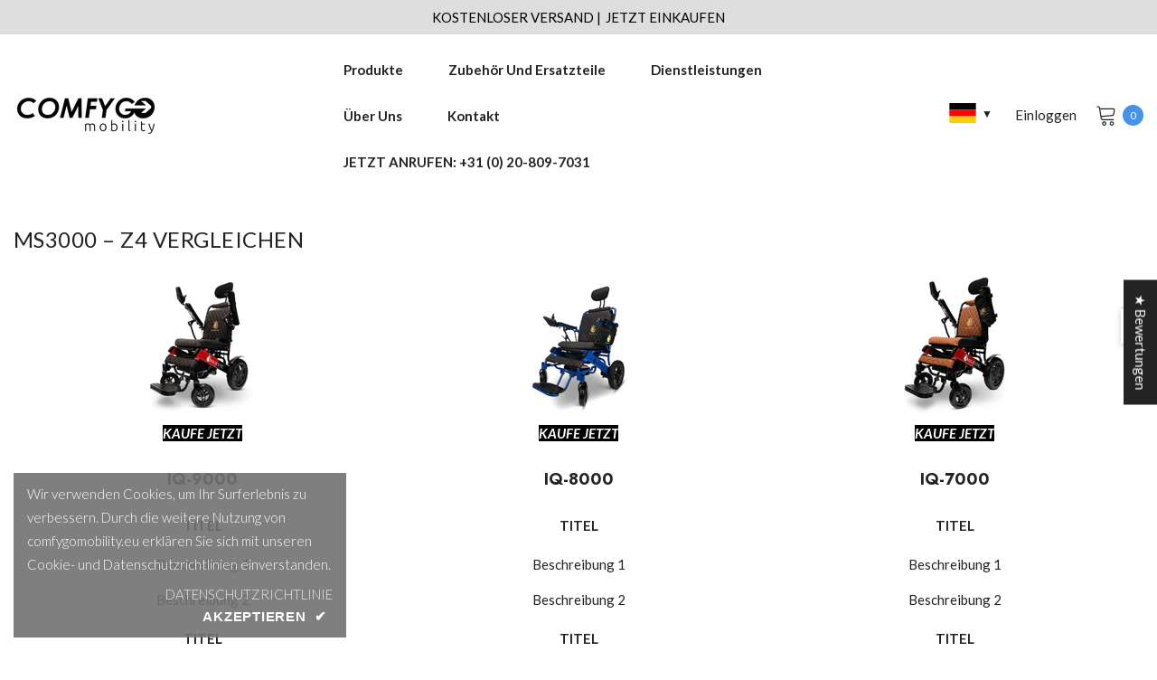

--- FILE ---
content_type: text/css
request_url: https://comfygomobility.eu/cdn/shop/t/14/assets/custom.css?v=19982897504768442571698177886
body_size: -513
content:
.productView-image-wrapper .productView-nav.style-3 .productView-image:nth-child(1),.productView-image-wrapper .productView-nav.style-3 .productView-image:nth-child(2),.productView-image-wrapper .productView-nav.style-3 .productView-image:nth-child(3),.productView-image-wrapper .productView-nav.style-3 .productView-image:nth-child(4),.productView-image-wrapper .productView-nav.style-3 .productView-image:nth-child(5){display:inline-block!important}@media (max-width: 500px){.card-title{height:131px!important}}
/*# sourceMappingURL=/cdn/shop/t/14/assets/custom.css.map?v=19982897504768442571698177886 */
